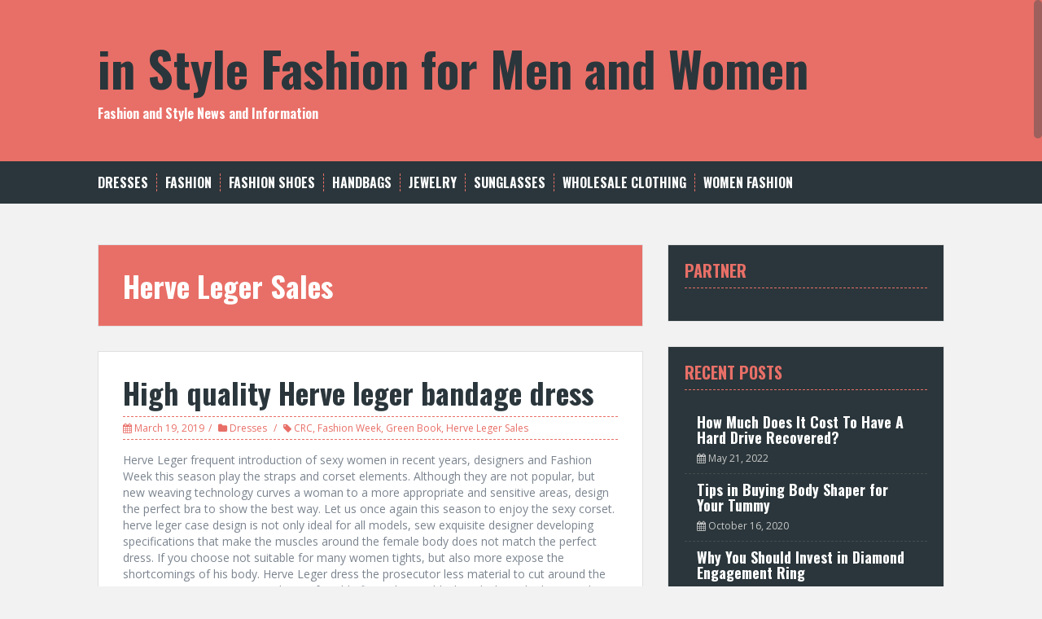

--- FILE ---
content_type: text/html; charset=UTF-8
request_url: https://www.burberryformen.us/tag/herve-leger-sales/
body_size: 8728
content:
<!DOCTYPE html>
<html lang="en-US">
<head>
<meta charset="UTF-8">
<meta name="viewport" content="width=device-width, initial-scale=1">
<meta name="description" content="In Style Fashion for Men and Women: Discover the Latest Trends, Styling Tips, and Must-Have Outfits for a Stylish Wardrobe." />
<title>Herve Leger Sales | in Style Fashion for Men and Women</title>
<link rel="profile" href="https://gmpg.org/xfn/11">
<link rel="pingback" href="https://www.burberryformen.us/xmlrpc.php">


<link rel='dns-prefetch' href='//fonts.googleapis.com' />
<link rel='dns-prefetch' href='//s.w.org' />
<link rel="alternate" type="application/rss+xml" title="in Style Fashion for Men and Women &raquo; Feed" href="https://www.burberryformen.us/feed/" />
<link rel="alternate" type="application/rss+xml" title="in Style Fashion for Men and Women &raquo; Comments Feed" href="https://www.burberryformen.us/comments/feed/" />
<link rel="alternate" type="application/rss+xml" title="in Style Fashion for Men and Women &raquo; Herve Leger Sales Tag Feed" href="https://www.burberryformen.us/tag/herve-leger-sales/feed/" />
		<script type="text/javascript">
			window._wpemojiSettings = {"baseUrl":"https:\/\/s.w.org\/images\/core\/emoji\/13.0.0\/72x72\/","ext":".png","svgUrl":"https:\/\/s.w.org\/images\/core\/emoji\/13.0.0\/svg\/","svgExt":".svg","source":{"concatemoji":"https:\/\/www.burberryformen.us\/wp-includes\/js\/wp-emoji-release.min.js?ver=5.5.17"}};
			!function(e,a,t){var n,r,o,i=a.createElement("canvas"),p=i.getContext&&i.getContext("2d");function s(e,t){var a=String.fromCharCode;p.clearRect(0,0,i.width,i.height),p.fillText(a.apply(this,e),0,0);e=i.toDataURL();return p.clearRect(0,0,i.width,i.height),p.fillText(a.apply(this,t),0,0),e===i.toDataURL()}function c(e){var t=a.createElement("script");t.src=e,t.defer=t.type="text/javascript",a.getElementsByTagName("head")[0].appendChild(t)}for(o=Array("flag","emoji"),t.supports={everything:!0,everythingExceptFlag:!0},r=0;r<o.length;r++)t.supports[o[r]]=function(e){if(!p||!p.fillText)return!1;switch(p.textBaseline="top",p.font="600 32px Arial",e){case"flag":return s([127987,65039,8205,9895,65039],[127987,65039,8203,9895,65039])?!1:!s([55356,56826,55356,56819],[55356,56826,8203,55356,56819])&&!s([55356,57332,56128,56423,56128,56418,56128,56421,56128,56430,56128,56423,56128,56447],[55356,57332,8203,56128,56423,8203,56128,56418,8203,56128,56421,8203,56128,56430,8203,56128,56423,8203,56128,56447]);case"emoji":return!s([55357,56424,8205,55356,57212],[55357,56424,8203,55356,57212])}return!1}(o[r]),t.supports.everything=t.supports.everything&&t.supports[o[r]],"flag"!==o[r]&&(t.supports.everythingExceptFlag=t.supports.everythingExceptFlag&&t.supports[o[r]]);t.supports.everythingExceptFlag=t.supports.everythingExceptFlag&&!t.supports.flag,t.DOMReady=!1,t.readyCallback=function(){t.DOMReady=!0},t.supports.everything||(n=function(){t.readyCallback()},a.addEventListener?(a.addEventListener("DOMContentLoaded",n,!1),e.addEventListener("load",n,!1)):(e.attachEvent("onload",n),a.attachEvent("onreadystatechange",function(){"complete"===a.readyState&&t.readyCallback()})),(n=t.source||{}).concatemoji?c(n.concatemoji):n.wpemoji&&n.twemoji&&(c(n.twemoji),c(n.wpemoji)))}(window,document,window._wpemojiSettings);
		</script>
		<style type="text/css">
img.wp-smiley,
img.emoji {
	display: inline !important;
	border: none !important;
	box-shadow: none !important;
	height: 1em !important;
	width: 1em !important;
	margin: 0 .07em !important;
	vertical-align: -0.1em !important;
	background: none !important;
	padding: 0 !important;
}
</style>
	<link rel='stylesheet' id='wp-block-library-css'  href='https://www.burberryformen.us/wp-includes/css/dist/block-library/style.min.css?ver=5.5.17' type='text/css' media='all' />
<link rel='stylesheet' id='solon-bootstrap-css'  href='https://www.burberryformen.us/wp-content/themes/solon/bootstrap/css/bootstrap.min.css?ver=1' type='text/css' media='all' />
<link rel='stylesheet' id='solon-style-css'  href='https://www.burberryformen.us/wp-content/themes/solon/style.css?ver=5.5.17' type='text/css' media='all' />
<style id='solon-style-inline-css' type='text/css'>
.wp-pagenavi .pages,  .wp-pagenavi .page, .wp-pagenavi .last, .wp-pagenavi .previouspostslink, .wp-pagenavi .nextpostslink, .site-header, .social-navigation, .main-navigation ul ul li:hover, .main-navigation ul ul .current-menu-item, .page-header, .slide .entry-title, .post-navigation .nav-previous, .post-navigation .nav-next, .paging-navigation .nav-previous, .paging-navigation .nav-next, .comment-respond input[type="submit"], .site-info, #today { background-color:  !important; }
.main-navigation .current_page_item > a, .main-navigation .current-menu-item > a, .main-navigation .current-menu-ancestor > a, .main-navigation .current-menu-item.menu-item-home > a:hover, .main-navigation.is-mobile-menu .current-menu-item > a, .main-navigation.is-mobile-menu .current-menu-ancestor > a, .entry-title a:hover, .main-navigation a:hover, .entry-meta, .entry-meta a, .entry-footer, .entry-footer a, .author-social a, .comment-meta a, .comment-form-author:before, .comment-form-email:before, .comment-form-url:before, .comment-form-comment:before, .widget-title, .widget li:before, .error404 .widgettitle, .main-navigation ul ul a, .flex-direction-nav a, .social-widget li a::before { color: ; }
.author-bio .col-md-3, .main-navigation li, .read-more { border-right-color: ; }
.author-bio .col-md-9 { border-left-color: ; }
.widget-title, .main-navigation ul ul li, .hentry .entry-meta, .entry-footer, .error404 .widgettitle { border-bottom-color: ; }
.footer-widget-area, .hentry .entry-meta, .entry-footer { border-top-color: ; }
@media only screen and (max-width:991px){.is-mobile-menu .current-menu-item > a, .is-mobile-menu .current-menu-ancestor > a{ color:  !important; }}.main-navigation, .widget, .footer-widget-area, .site-footer, .slide .entry-meta, .post-navigation .nav-previous:hover, .post-navigation .nav-next:hover, .paging-navigation .nav-previous:hover, .paging-navigation .nav-next:hover, .comment-respond input[type="submit"]:hover { background-color: ; }
.social-navigation li a, .main-navigation ul ul { color: ; }
.main-navigation ul ul { border-top-color: ; }
.social-navigation { border-bottom-color: ; }
.read-more:hover { border-right-color: ; }
.site-title a { color: ; }
.site-description { color: ; }
.entry-title, .entry-title a { color: ; }
body { color: ; }

</style>
<link rel='stylesheet' id='solon-headings-fonts-css'  href='//fonts.googleapis.com/css?family=Oswald%3A700&#038;ver=5.5.17' type='text/css' media='all' />
<link rel='stylesheet' id='solon-body-fonts-css'  href='//fonts.googleapis.com/css?family=Open+Sans%3A400italic%2C700italic%2C400%2C700&#038;ver=5.5.17' type='text/css' media='all' />
<link rel='stylesheet' id='solon-font-awesome-css'  href='https://www.burberryformen.us/wp-content/themes/solon/fonts/font-awesome.min.css?ver=5.5.17' type='text/css' media='all' />
<script type='text/javascript' src='https://www.burberryformen.us/wp-includes/js/jquery/jquery.js?ver=1.12.4-wp' id='jquery-core-js'></script>
<script type='text/javascript' src='https://www.burberryformen.us/wp-content/themes/solon/js/scripts.js?ver=1' id='solon-scripts-js'></script>
<script type='text/javascript' src='https://www.burberryformen.us/wp-content/themes/solon/js/jquery.fitvids.js?ver=1' id='solon-fitvids-js'></script>
<script type='text/javascript' src='https://www.burberryformen.us/wp-content/themes/solon/js/jquery.nicescroll.min.js?ver=1' id='solon-nicescroll-js'></script>
<script type='text/javascript' src='https://www.burberryformen.us/wp-content/themes/solon/js/nicescroll-init.js?ver=1' id='solon-nicescroll-init-js'></script>
<link rel="https://api.w.org/" href="https://www.burberryformen.us/wp-json/" /><link rel="alternate" type="application/json" href="https://www.burberryformen.us/wp-json/wp/v2/tags/1725" /><link rel="EditURI" type="application/rsd+xml" title="RSD" href="https://www.burberryformen.us/xmlrpc.php?rsd" />
<link rel="wlwmanifest" type="application/wlwmanifest+xml" href="https://www.burberryformen.us/wp-includes/wlwmanifest.xml" /> 
<meta name="generator" content="WordPress 5.5.17" />
<!-- MagenetMonetization V: 1.0.29.3--><!-- MagenetMonetization 1 --><!-- MagenetMonetization 1.1 --><!--[if lt IE 9]>
<script src="https://www.burberryformen.us/wp-content/themes/solon/js/html5shiv.js"></script>
<![endif]-->
</head>

<body class="archive tag tag-herve-leger-sales tag-1725">
<div id="page" class="hfeed site">
	<a class="skip-link screen-reader-text" href="#content">Skip to content</a>

		
	
	<header id="masthead" class="site-header" role="banner">
		<div class="container">
			<div class="site-branding">
									<h1 class="site-title"><a href="https://www.burberryformen.us/" rel="home">in Style Fashion for Men and Women</a></h1>
					<h2 class="site-description">Fashion and Style News and Information</h2>
							</div>
		</div>
	</header><!-- #masthead -->
	<nav id="site-navigation" class="main-navigation" role="navigation">
		<div class="container">
			<button class="menu-toggle btn"><i class="fa fa-bars"></i></button>
			<div class="menu-categories-container"><ul id="menu-categories" class="menu"><li id="menu-item-33018" class="menu-item menu-item-type-taxonomy menu-item-object-category menu-item-33018"><a href="https://www.burberryformen.us/category/dresses/">Dresses</a></li>
<li id="menu-item-33019" class="menu-item menu-item-type-taxonomy menu-item-object-category menu-item-33019"><a href="https://www.burberryformen.us/category/fashion/">Fashion</a></li>
<li id="menu-item-33021" class="menu-item menu-item-type-taxonomy menu-item-object-category menu-item-33021"><a href="https://www.burberryformen.us/category/fashion-shoes/">Fashion Shoes</a></li>
<li id="menu-item-33022" class="menu-item menu-item-type-taxonomy menu-item-object-category menu-item-33022"><a href="https://www.burberryformen.us/category/handbags/">Handbags</a></li>
<li id="menu-item-33023" class="menu-item menu-item-type-taxonomy menu-item-object-category menu-item-33023"><a href="https://www.burberryformen.us/category/jewelry/">Jewelry</a></li>
<li id="menu-item-33024" class="menu-item menu-item-type-taxonomy menu-item-object-category menu-item-33024"><a href="https://www.burberryformen.us/category/sunglasses/">Sunglasses</a></li>
<li id="menu-item-33025" class="menu-item menu-item-type-taxonomy menu-item-object-category menu-item-33025"><a href="https://www.burberryformen.us/category/wholesale-clothing/">Wholesale Clothing</a></li>
<li id="menu-item-33020" class="menu-item menu-item-type-taxonomy menu-item-object-category menu-item-33020"><a href="https://www.burberryformen.us/category/women-fashion/">Women Fashion</a></li>
</ul></div>		</div>	
	</nav><!-- #site-navigation -->

	<div id="content" class="site-content container">

	<section id="primary" class="content-area">
		<main id="main" class="site-main" role="main">

		
			<header class="page-header clearfix">
				<h1 class="page-title">
					Herve Leger Sales				</h1>
							</header><!-- .page-header -->

						
				
<article id="post-17807" class="post-17807 post type-post status-publish format-standard hentry category-dresses tag-crc tag-fashion-week tag-green-book tag-herve-leger-sales">

		
	<header class="entry-header">
		<h1 class="entry-title"><a href="https://www.burberryformen.us/high-quality-herve-leger-bandage-dress/" rel="bookmark">High quality Herve leger bandage dress</a></h1>
		<div class="entry-meta">
					<span class="posted-on"><i class="fa fa-calendar"></i> <a href="https://www.burberryformen.us/high-quality-herve-leger-bandage-dress/" rel="bookmark"><time class="entry-date published" datetime="2019-03-19T08:14:34+00:00">March 19, 2019</time></a></span><span class="byline"><i class="fa fa-user"></i> <span class="author vcard"><a class="url fn n" href="https://www.burberryformen.us/author/admin/">admin</a></span></span>							<span class="cat-links">
					<i class="fa fa-folder"></i>&nbsp;<a href="https://www.burberryformen.us/category/dresses/" rel="category tag">Dresses</a>				</span>
										<span class="tags-links">
					<i class="fa fa-tag"></i>&nbsp;<a href="https://www.burberryformen.us/tag/crc/" rel="tag">CRC</a>, <a href="https://www.burberryformen.us/tag/fashion-week/" rel="tag">Fashion Week</a>, <a href="https://www.burberryformen.us/tag/green-book/" rel="tag">Green Book</a>, <a href="https://www.burberryformen.us/tag/herve-leger-sales/" rel="tag">Herve Leger Sales</a>				</span>
					
			
					</div>
	</header><!-- .entry-header -->

	<div class="entry-summary">
					<p>Herve Leger frequent introduction of sexy women in recent years, designers and Fashion Week this season play the straps and corset elements. Although they are not popular, but new weaving technology curves a woman to a more appropriate and sensitive areas, design the perfect bra to show the best way. Let us once again this season to enjoy the sexy corset. herve leger case design is not only ideal for all models, sew exquisite designer developing specifications that make the muscles around the female body does not match the perfect dress. If you choose not suitable for many women tights, but also more expose the shortcomings of his body. Herve Leger dress the prosecutor less material to cut around the same time, try to create a style comfortable fit. Fashion in black and white, the latter in this world, nothing but a little black dress Hepburn and Marilyn little white dress. But almost everyone can pretty dress and over a small white body black Herve Leger temperament of human pride is a huge demand, it is important that little white dress, too! Herve Leger Dress at the most popular area, as Marilyn Monroe in &#8220;The Seven Year Itch&#8221; in classical optics &#8211; the temple of the goddess of sex on the ground level air on the CRC and let the wind of their white silos to a large canopy spray skirt, and now we dump all living beings. Children&#8217;s novels Anne, barefoot, in shoes, with a richly textured coarse white cotton dress actress, but also had the &#8220;Green Book&#8221; hidden heart of romantic feelings. Whether or elegant sexy and rebellious, if it is mature or immature, the light of the royal sisters Lolita, a little white dress of love, not because of age, identity and place, we can say every heart a white skirt Compared with black, white Herve Leger dress is best in harmony with other flowers, such as the nude color, fluorescence, and gray lines in different colors. If you have no accessories, no jacket suitable short dress Herve Leger dress is beautiful. Keep up the trend of the season on the wind direction wins the trick. No matter what collection of Herve Leger dress you choose, Herve Leger, 2010, dress Herve Leger, Herve Leger response, Herve Leger Sales, Herve Leger skirts, 55 herve leger wholesale bandage dress, you always get the high quality of design. More detailed information about each of our Herve Leger dress is incredibly friendly. You can see all the work that goes into each hand sewn beads, lace and jewelry. Fabrics are simply amazing. You will not believe the price you paid for your dress is Herve Leger! You will be a hit of Christmas. You want to be women and men want to be with you. To participate in online sales of big dress Herve Leger. You will not regret it!</p>
				<span class="read-more">
			<span class="read-more-icon"><a href="https://www.burberryformen.us/high-quality-herve-leger-bandage-dress/"><i class="fa fa-plus"></i></a></span>
		</span>
	</div><!-- .entry-summary -->

</article><!-- #post-## -->
			
										
		
		</main><!-- #main -->
	</section><!-- #primary -->

<!-- MagenetMonetization 4 -->	<div id="secondary" class="widget-area" role="complementary">
		<!-- MagenetMonetization 5 --><aside id="execphp-2" class="widget widget_execphp"><h3 class="widget-title">Partner</h3>			<div class="execphpwidget"><p><!--BL como123 --></p>
</div>
		</aside><!-- MagenetMonetization 5 -->		<aside id="solon_recent_posts-3" class="widget solon_recent_posts_widget">		<h3 class="widget-title">Recent Posts</h3>		<ul class="list-group">
					<li class="list-group-item">
				<div class="recent-post clearfix">
																<div class="col-md-12">										<h4><a href="https://www.burberryformen.us/how-much-does-it-cost-to-have-a-hard-drive-recovered/">How Much Does It Cost To Have A Hard Drive Recovered?</a></h4>
											<span class="post-date"><i class="fa fa-calendar"></i>&nbsp;May 21, 2022</span></div>
									</div>
			</li>
					<li class="list-group-item">
				<div class="recent-post clearfix">
																<div class="col-md-12">										<h4><a href="https://www.burberryformen.us/tips-in-buying-body-shaper-for-your-tummy/">Tips in Buying Body Shaper for Your Tummy</a></h4>
											<span class="post-date"><i class="fa fa-calendar"></i>&nbsp;October 16, 2020</span></div>
									</div>
			</li>
					<li class="list-group-item">
				<div class="recent-post clearfix">
																<div class="col-md-12">										<h4><a href="https://www.burberryformen.us/why-you-should-invest-in-diamond-engagement-ring/">Why You Should Invest in Diamond Engagement Ring</a></h4>
											<span class="post-date"><i class="fa fa-calendar"></i>&nbsp;July 16, 2020</span></div>
									</div>
			</li>
					<li class="list-group-item">
				<div class="recent-post clearfix">
																<div class="col-md-12">										<h4><a href="https://www.burberryformen.us/functional-dresses-for-this-summer/">Functional Dresses for This Summer</a></h4>
											<span class="post-date"><i class="fa fa-calendar"></i>&nbsp;October 1, 2019</span></div>
									</div>
			</li>
					<li class="list-group-item">
				<div class="recent-post clearfix">
																<div class="col-md-12">										<h4><a href="https://www.burberryformen.us/want-maximum-results-when-advertising-locally-use-custom-printed-t-shirts/">Want Maximum Results When Advertising Locally? Use Custom Printed  T-Shirts</a></h4>
											<span class="post-date"><i class="fa fa-calendar"></i>&nbsp;August 12, 2019</span></div>
									</div>
			</li>
				</ul>
		</aside>	<!-- MagenetMonetization 5 --><aside id="archives-2" class="widget widget_archive"><h3 class="widget-title">Archives</h3>		<label class="screen-reader-text" for="archives-dropdown-2">Archives</label>
		<select id="archives-dropdown-2" name="archive-dropdown">
			
			<option value="">Select Month</option>
				<option value='https://www.burberryformen.us/2022/05/'> May 2022 </option>
	<option value='https://www.burberryformen.us/2020/10/'> October 2020 </option>
	<option value='https://www.burberryformen.us/2020/07/'> July 2020 </option>
	<option value='https://www.burberryformen.us/2019/10/'> October 2019 </option>
	<option value='https://www.burberryformen.us/2019/08/'> August 2019 </option>
	<option value='https://www.burberryformen.us/2019/03/'> March 2019 </option>
	<option value='https://www.burberryformen.us/2019/02/'> February 2019 </option>
	<option value='https://www.burberryformen.us/2019/01/'> January 2019 </option>
	<option value='https://www.burberryformen.us/2018/12/'> December 2018 </option>
	<option value='https://www.burberryformen.us/2018/11/'> November 2018 </option>
	<option value='https://www.burberryformen.us/2018/10/'> October 2018 </option>
	<option value='https://www.burberryformen.us/2018/09/'> September 2018 </option>
	<option value='https://www.burberryformen.us/2018/08/'> August 2018 </option>
	<option value='https://www.burberryformen.us/2018/07/'> July 2018 </option>
	<option value='https://www.burberryformen.us/2018/06/'> June 2018 </option>
	<option value='https://www.burberryformen.us/2018/05/'> May 2018 </option>
	<option value='https://www.burberryformen.us/2018/04/'> April 2018 </option>
	<option value='https://www.burberryformen.us/2018/03/'> March 2018 </option>
	<option value='https://www.burberryformen.us/2018/02/'> February 2018 </option>
	<option value='https://www.burberryformen.us/2018/01/'> January 2018 </option>
	<option value='https://www.burberryformen.us/2017/12/'> December 2017 </option>

		</select>

<script type="text/javascript">
/* <![CDATA[ */
(function() {
	var dropdown = document.getElementById( "archives-dropdown-2" );
	function onSelectChange() {
		if ( dropdown.options[ dropdown.selectedIndex ].value !== '' ) {
			document.location.href = this.options[ this.selectedIndex ].value;
		}
	}
	dropdown.onchange = onSelectChange;
})();
/* ]]> */
</script>
			</aside><!-- MagenetMonetization 5 --><aside id="categories-2" class="widget widget_categories"><h3 class="widget-title">Categories</h3>
			<ul>
					<li class="cat-item cat-item-754"><a href="https://www.burberryformen.us/category/clothing/">Clothing</a>
</li>
	<li class="cat-item cat-item-1664"><a href="https://www.burberryformen.us/category/dresses/">Dresses</a>
</li>
	<li class="cat-item cat-item-1"><a href="https://www.burberryformen.us/category/fashion/">Fashion</a>
</li>
	<li class="cat-item cat-item-2"><a href="https://www.burberryformen.us/category/fashion-shoes/">Fashion Shoes</a>
</li>
	<li class="cat-item cat-item-371"><a href="https://www.burberryformen.us/category/handbags/">Handbags</a>
</li>
	<li class="cat-item cat-item-993"><a href="https://www.burberryformen.us/category/jeans/">Jeans</a>
</li>
	<li class="cat-item cat-item-994"><a href="https://www.burberryformen.us/category/jewelry/">Jewelry</a>
</li>
	<li class="cat-item cat-item-1620"><a href="https://www.burberryformen.us/category/plus-size/">Plus Size</a>
</li>
	<li class="cat-item cat-item-992"><a href="https://www.burberryformen.us/category/sunglasses/">Sunglasses</a>
</li>
	<li class="cat-item cat-item-3"><a href="https://www.burberryformen.us/category/ugg-boots/">Ugg Boots</a>
</li>
	<li class="cat-item cat-item-995"><a href="https://www.burberryformen.us/category/wholesale-clothing/">Wholesale Clothing</a>
</li>
	<li class="cat-item cat-item-1406"><a href="https://www.burberryformen.us/category/women-fashion/">Women Fashion</a>
</li>
			</ul>

			</aside><!-- MagenetMonetization 5 --><aside id="tag_cloud-2" class="widget widget_tag_cloud"><h3 class="widget-title">Tags</h3><div class="tagcloud"><a href="https://www.burberryformen.us/tag/asia/" class="tag-cloud-link tag-link-564 tag-link-position-1" style="font-size: 11.010752688172pt;" aria-label="Asia (7 items)">Asia</a>
<a href="https://www.burberryformen.us/tag/australia/" class="tag-cloud-link tag-link-16 tag-link-position-2" style="font-size: 14.774193548387pt;" aria-label="australia (13 items)">australia</a>
<a href="https://www.burberryformen.us/tag/britney-spears/" class="tag-cloud-link tag-link-1044 tag-link-position-3" style="font-size: 9.2043010752688pt;" aria-label="Britney Spears (5 items)">Britney Spears</a>
<a href="https://www.burberryformen.us/tag/calvin-klein/" class="tag-cloud-link tag-link-369 tag-link-position-4" style="font-size: 11.010752688172pt;" aria-label="Calvin Klein (7 items)">Calvin Klein</a>
<a href="https://www.burberryformen.us/tag/canada/" class="tag-cloud-link tag-link-393 tag-link-position-5" style="font-size: 11.010752688172pt;" aria-label="Canada (7 items)">Canada</a>
<a href="https://www.burberryformen.us/tag/cheap-jordan-shoes/" class="tag-cloud-link tag-link-61 tag-link-position-6" style="font-size: 9.2043010752688pt;" aria-label="Cheap Jordan Shoes (5 items)">Cheap Jordan Shoes</a>
<a href="https://www.burberryformen.us/tag/china/" class="tag-cloud-link tag-link-215 tag-link-position-7" style="font-size: 21.247311827957pt;" aria-label="China (37 items)">China</a>
<a href="https://www.burberryformen.us/tag/christian-louboutin/" class="tag-cloud-link tag-link-84 tag-link-position-8" style="font-size: 10.258064516129pt;" aria-label="Christian Louboutin (6 items)">Christian Louboutin</a>
<a href="https://www.burberryformen.us/tag/denmark/" class="tag-cloud-link tag-link-281 tag-link-position-9" style="font-size: 8pt;" aria-label="Denmark (4 items)">Denmark</a>
<a href="https://www.burberryformen.us/tag/europe/" class="tag-cloud-link tag-link-399 tag-link-position-10" style="font-size: 17.333333333333pt;" aria-label="Europe (20 items)">Europe</a>
<a href="https://www.burberryformen.us/tag/france/" class="tag-cloud-link tag-link-59 tag-link-position-11" style="font-size: 13.720430107527pt;" aria-label="France (11 items)">France</a>
<a href="https://www.burberryformen.us/tag/hong-kong/" class="tag-cloud-link tag-link-247 tag-link-position-12" style="font-size: 10.258064516129pt;" aria-label="Hong Kong (6 items)">Hong Kong</a>
<a href="https://www.burberryformen.us/tag/id/" class="tag-cloud-link tag-link-295 tag-link-position-13" style="font-size: 9.2043010752688pt;" aria-label="ID (5 items)">ID</a>
<a href="https://www.burberryformen.us/tag/india/" class="tag-cloud-link tag-link-5 tag-link-position-14" style="font-size: 22pt;" aria-label="India (42 items)">India</a>
<a href="https://www.burberryformen.us/tag/ireland/" class="tag-cloud-link tag-link-18 tag-link-position-15" style="font-size: 8pt;" aria-label="Ireland (4 items)">Ireland</a>
<a href="https://www.burberryformen.us/tag/italy/" class="tag-cloud-link tag-link-37 tag-link-position-16" style="font-size: 17.333333333333pt;" aria-label="Italy (20 items)">Italy</a>
<a href="https://www.burberryformen.us/tag/japan/" class="tag-cloud-link tag-link-509 tag-link-position-17" style="font-size: 11.763440860215pt;" aria-label="Japan (8 items)">Japan</a>
<a href="https://www.burberryformen.us/tag/jersey/" class="tag-cloud-link tag-link-170 tag-link-position-18" style="font-size: 11.010752688172pt;" aria-label="jersey (7 items)">jersey</a>
<a href="https://www.burberryformen.us/tag/jordan/" class="tag-cloud-link tag-link-60 tag-link-position-19" style="font-size: 9.2043010752688pt;" aria-label="jordan (5 items)">jordan</a>
<a href="https://www.burberryformen.us/tag/korea/" class="tag-cloud-link tag-link-524 tag-link-position-20" style="font-size: 11.010752688172pt;" aria-label="Korea (7 items)">Korea</a>
<a href="https://www.burberryformen.us/tag/la/" class="tag-cloud-link tag-link-6 tag-link-position-21" style="font-size: 8pt;" aria-label="LA (4 items)">LA</a>
<a href="https://www.burberryformen.us/tag/lbd/" class="tag-cloud-link tag-link-1666 tag-link-position-22" style="font-size: 10.258064516129pt;" aria-label="LBD (6 items)">LBD</a>
<a href="https://www.burberryformen.us/tag/london/" class="tag-cloud-link tag-link-657 tag-link-position-23" style="font-size: 11.763440860215pt;" aria-label="London (8 items)">London</a>
<a href="https://www.burberryformen.us/tag/los-angeles/" class="tag-cloud-link tag-link-605 tag-link-position-24" style="font-size: 13.720430107527pt;" aria-label="Los Angeles (11 items)">Los Angeles</a>
<a href="https://www.burberryformen.us/tag/louis-vuitton/" class="tag-cloud-link tag-link-212 tag-link-position-25" style="font-size: 17.032258064516pt;" aria-label="Louis Vuitton (19 items)">Louis Vuitton</a>
<a href="https://www.burberryformen.us/tag/mbt/" class="tag-cloud-link tag-link-20 tag-link-position-26" style="font-size: 11.010752688172pt;" aria-label="MBT (7 items)">MBT</a>
<a href="https://www.burberryformen.us/tag/new-york/" class="tag-cloud-link tag-link-270 tag-link-position-27" style="font-size: 13.118279569892pt;" aria-label="New York (10 items)">New York</a>
<a href="https://www.burberryformen.us/tag/paris/" class="tag-cloud-link tag-link-387 tag-link-position-28" style="font-size: 15.52688172043pt;" aria-label="Paris (15 items)">Paris</a>
<a href="https://www.burberryformen.us/tag/park-avenue/" class="tag-cloud-link tag-link-40 tag-link-position-29" style="font-size: 10.258064516129pt;" aria-label="Park Avenue (6 items)">Park Avenue</a>
<a href="https://www.burberryformen.us/tag/ray-ban/" class="tag-cloud-link tag-link-1316 tag-link-position-30" style="font-size: 10.258064516129pt;" aria-label="Ray Ban (6 items)">Ray Ban</a>
<a href="https://www.burberryformen.us/tag/singapore/" class="tag-cloud-link tag-link-771 tag-link-position-31" style="font-size: 11.763440860215pt;" aria-label="Singapore (8 items)">Singapore</a>
<a href="https://www.burberryformen.us/tag/true-religion-jeans/" class="tag-cloud-link tag-link-1023 tag-link-position-32" style="font-size: 8pt;" aria-label="True Religion Jeans (4 items)">True Religion Jeans</a>
<a href="https://www.burberryformen.us/tag/tv/" class="tag-cloud-link tag-link-75 tag-link-position-33" style="font-size: 17.333333333333pt;" aria-label="TV (20 items)">TV</a>
<a href="https://www.burberryformen.us/tag/uae/" class="tag-cloud-link tag-link-1402 tag-link-position-34" style="font-size: 9.2043010752688pt;" aria-label="UAE (5 items)">UAE</a>
<a href="https://www.burberryformen.us/tag/ugg/" class="tag-cloud-link tag-link-141 tag-link-position-35" style="font-size: 13.118279569892pt;" aria-label="UGG (10 items)">UGG</a>
<a href="https://www.burberryformen.us/tag/uk/" class="tag-cloud-link tag-link-24 tag-link-position-36" style="font-size: 21.247311827957pt;" aria-label="uk (37 items)">uk</a>
<a href="https://www.burberryformen.us/tag/united-kingdom/" class="tag-cloud-link tag-link-254 tag-link-position-37" style="font-size: 12.516129032258pt;" aria-label="United Kingdom (9 items)">United Kingdom</a>
<a href="https://www.burberryformen.us/tag/united-states/" class="tag-cloud-link tag-link-245 tag-link-position-38" style="font-size: 17.634408602151pt;" aria-label="United States (21 items)">United States</a>
<a href="https://www.burberryformen.us/tag/us/" class="tag-cloud-link tag-link-11 tag-link-position-39" style="font-size: 14.172043010753pt;" aria-label="US (12 items)">US</a>
<a href="https://www.burberryformen.us/tag/usa/" class="tag-cloud-link tag-link-168 tag-link-position-40" style="font-size: 15.978494623656pt;" aria-label="usa (16 items)">usa</a>
<a href="https://www.burberryformen.us/tag/uv/" class="tag-cloud-link tag-link-370 tag-link-position-41" style="font-size: 18.537634408602pt;" aria-label="UV (24 items)">UV</a>
<a href="https://www.burberryformen.us/tag/wholesale-clothing-suppliers/" class="tag-cloud-link tag-link-1403 tag-link-position-42" style="font-size: 11.763440860215pt;" aria-label="Wholesale Clothing Suppliers (8 items)">Wholesale Clothing Suppliers</a>
<a href="https://www.burberryformen.us/tag/wholesale-costume-jewelry/" class="tag-cloud-link tag-link-718 tag-link-position-43" style="font-size: 10.258064516129pt;" aria-label="Wholesale Costume Jewelry (6 items)">Wholesale Costume Jewelry</a>
<a href="https://www.burberryformen.us/tag/wholesale-fashion-jewelry/" class="tag-cloud-link tag-link-636 tag-link-position-44" style="font-size: 10.258064516129pt;" aria-label="Wholesale Fashion Jewelry (6 items)">Wholesale Fashion Jewelry</a>
<a href="https://www.burberryformen.us/tag/world-wide-web/" class="tag-cloud-link tag-link-96 tag-link-position-45" style="font-size: 10.258064516129pt;" aria-label="World Wide Web (6 items)">World Wide Web</a></div>
</aside><!-- MagenetMonetization 5 --><aside id="media_image-2" class="widget widget_media_image"><h3 class="widget-title">Advertisement</h3><a href="https://www.burberryformen.us/contact-us/"><img class="image " src="https://images.creatopy.com/public/templates/gallery/img/bxt5b9nhb/Shop-Women-Sandals-with-Free-Shipping-.jpg" alt="in Style Fashion for Men and Women" width="300" height="250" /></a></aside><!-- MagenetMonetization 5 --><aside id="pages-3" class="widget widget_pages"><h3 class="widget-title">About Us</h3>
			<ul>
				<li class="page_item page-item-33000"><a href="https://www.burberryformen.us/contact-us/">Contact Us</a></li>
<li class="page_item page-item-32967"><a href="https://www.burberryformen.us/disclosure/">DISCLOSURE</a></li>
<li class="page_item page-item-33002"><a href="https://www.burberryformen.us/privacy-policy/">Privacy Policy</a></li>
<li class="page_item page-item-33015"><a href="https://www.burberryformen.us/sitemap/">Sitemap</a></li>
			</ul>

			</aside>	</div><!-- #secondary -->
<!-- wmm d -->
	</div><!-- #content -->
	<!-- MagenetMonetization 4 -->
	<div id="sidebar-footer" class="footer-widget-area clearfix" role="complementary">
		<div class="container">
										<div class="sidebar-column col-md-4 col-sm-4"> <!-- MagenetMonetization 5 -->
		<aside id="recent-posts-2" class="widget widget_recent_entries">
		<h3 class="widget-title">Recent Posts</h3>
		<ul>
											<li>
					<a href="https://www.burberryformen.us/how-much-does-it-cost-to-have-a-hard-drive-recovered/">How Much Does It Cost To Have A Hard Drive Recovered?</a>
									</li>
											<li>
					<a href="https://www.burberryformen.us/tips-in-buying-body-shaper-for-your-tummy/">Tips in Buying Body Shaper for Your Tummy</a>
									</li>
											<li>
					<a href="https://www.burberryformen.us/why-you-should-invest-in-diamond-engagement-ring/">Why You Should Invest in Diamond Engagement Ring</a>
									</li>
											<li>
					<a href="https://www.burberryformen.us/functional-dresses-for-this-summer/">Functional Dresses for This Summer</a>
									</li>
											<li>
					<a href="https://www.burberryformen.us/want-maximum-results-when-advertising-locally-use-custom-printed-t-shirts/">Want Maximum Results When Advertising Locally? Use Custom Printed  T-Shirts</a>
									</li>
					</ul>

		</aside> </div> 				<div class="sidebar-column col-md-4 col-sm-4"> <!-- MagenetMonetization 5 --><aside id="media_image-3" class="widget widget_media_image"><h3 class="widget-title">Ads</h3><a href="https://www.burberryformen.us/contact-us/"><img class="image " src="https://images.creatopy.com/public/templates/gallery/img/bt3e70lm1/Women-Shoes-Flash-Sales.jpg" alt="in Style Fashion for Men and Women" width="336" height="280" /></a></aside> </div> 				<div class="sidebar-column col-md-4 col-sm-4"> <!-- MagenetMonetization 5 --><aside id="custom_html-2" class="widget_text widget widget_custom_html"><h3 class="widget-title">Subscription</h3><div class="textwidget custom-html-widget"><form style="border:1px solid #ccc;padding:3px;text-align:center;" action="https://www.burberryformen.us/sitemap/" method="post" target="popupwindow" onsubmit="window.open('https://feedburner.google.com/fb/a/mailverify?uri=inStyleFashionforMenandWomen', 'popupwindow', 'scrollbars=yes,width=550,height=520');return true"><p>Enter your email address:</p><p><input type="text" style="width:90px" name="email"/></p><input type="hidden" value="inStyleFashionforMenandWomen" name="uri"/><input type="hidden" name="loc" value="en_US"/><input type="submit" value="Subscribe" /><p>Delivered by <a href="https://www.burberryformen.us/" target="_blank" rel="noopener noreferrer">in Style Fashion for Men and Women</a></p></form></div></aside> </div> 		</div>	
	</div>	
	<footer id="colophon" class="site-footer" role="contentinfo">
		<div class="site-info">
			<div class="container">
				Copyright &copy 2026&nbsp<a href="https://www.burberryformen.us">in Style Fashion for Men and Women</a><span> . All rights reserved. </span>
				<a href="#" class="scrollup"><i class="fa fa-chevron-up"></i></a>
			</div><!-- .site-info -->
		</div>
	</footer><!-- #colophon -->
</div><!-- #page -->

<script type='text/javascript' src='https://www.burberryformen.us/wp-content/themes/solon/js/navigation.js?ver=20120206' id='solon-navigation-js'></script>
<script type='text/javascript' src='https://www.burberryformen.us/wp-content/themes/solon/js/skip-link-focus-fix.js?ver=20130115' id='solon-skip-link-focus-fix-js'></script>
<script type='text/javascript' src='https://www.burberryformen.us/wp-includes/js/wp-embed.min.js?ver=5.5.17' id='wp-embed-js'></script>

<div class="mads-block"></div><script defer src="https://static.cloudflareinsights.com/beacon.min.js/vcd15cbe7772f49c399c6a5babf22c1241717689176015" integrity="sha512-ZpsOmlRQV6y907TI0dKBHq9Md29nnaEIPlkf84rnaERnq6zvWvPUqr2ft8M1aS28oN72PdrCzSjY4U6VaAw1EQ==" data-cf-beacon='{"version":"2024.11.0","token":"c39b61e94fbb44ebadbc8e147b950c43","r":1,"server_timing":{"name":{"cfCacheStatus":true,"cfEdge":true,"cfExtPri":true,"cfL4":true,"cfOrigin":true,"cfSpeedBrain":true},"location_startswith":null}}' crossorigin="anonymous"></script>
</body>
</html>
<div class="mads-block"></div>